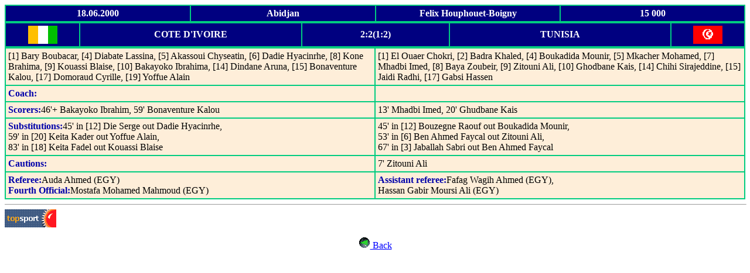

--- FILE ---
content_type: text/html; charset=UTF-8
request_url: https://allworldcup.narod.ru/2002/PROTOCOL/QUALIF/CAF/G4/CIVVSTUN.HTM
body_size: 1993
content:
<script type="text/javascript">
if(typeof(u_global_data)!='object') u_global_data={};
function ug_clund(){
	if(typeof(u_global_data.clunduse)!='undefined' && u_global_data.clunduse>0 || (u_global_data && u_global_data.is_u_main_h)){
		if(typeof(console)=='object' && typeof(console.log)=='function') console.log('utarget already loaded');
		return;
	}
	u_global_data.clunduse=1;
	if('0'=='1'){
		var d=new Date();d.setTime(d.getTime()+86400000);document.cookie='adbetnetshowed=2; path=/; expires='+d;
		if(location.search.indexOf('clk2398502361292193773143=1')==-1){
			return;
		}
	}else{
		window.addEventListener("click", function(event){
			if(typeof(u_global_data.clunduse)!='undefined' && u_global_data.clunduse>1) return;
			if(typeof(console)=='object' && typeof(console.log)=='function') console.log('utarget click');
			var d=new Date();d.setTime(d.getTime()+86400000);document.cookie='adbetnetshowed=1; path=/; expires='+d;
			u_global_data.clunduse=2;
			new Image().src = "//counter.yadro.ru/hit;ucoz_desktop_click?r"+escape(document.referrer)+(screen&&";s"+screen.width+"*"+screen.height+"*"+(screen.colorDepth||screen.pixelDepth))+";u"+escape(document.URL)+";"+Date.now();
		});
	}
	
	new Image().src = "//counter.yadro.ru/hit;desktop_click_load?r"+escape(document.referrer)+(screen&&";s"+screen.width+"*"+screen.height+"*"+(screen.colorDepth||screen.pixelDepth))+";u"+escape(document.URL)+";"+Date.now();
}

setTimeout(function(){
	if(typeof(u_global_data.preroll_video_57322)=='object' && u_global_data.preroll_video_57322.active_video=='adbetnet') {
		if(typeof(console)=='object' && typeof(console.log)=='function') console.log('utarget suspend, preroll active');
		setTimeout(ug_clund,8000);
	}
	else ug_clund();
},3000);
</script>
	<script type="text/javascript">new Image().src = "//counter.yadro.ru/hit;narodadst1?r"+escape(document.referrer)+(screen&&";s"+screen.width+"*"+screen.height+"*"+(screen.colorDepth||screen.pixelDepth))+";u"+escape(document.URL)+";"+Date.now();</script>
	<script type="text/javascript">new Image().src = "//counter.yadro.ru/hit;narod_desktop_ad?r"+escape(document.referrer)+(screen&&";s"+screen.width+"*"+screen.height+"*"+(screen.colorDepth||screen.pixelDepth))+";u"+escape(document.URL)+";"+Date.now();</script><script type="text/javascript" src="//allworldcup.narod.ru/.s/src/jquery-3.3.1.min.js"></script><script type="text/javascript" src="//s251.ucoz.net/cgi/uutils.fcg?a=uSD&ca=2&ug=999&isp=0&r=0.170555227088023"></script>
<HTML>
<HEAD>
<TITLE>WORLD CUP 2002 CAF</TITLE>
</HEAD>
<BODY BGCOLOR=#FFFFFF LINK=#0000FF TEXT=#000000>
<!-- bmv 1960 -->
<TABLE WIDTH=100% BGCOLOR=#000080 BORDERCOLOR=#00CC80 BORDER=1 CELLSPACING=0 CELLPADDING=4>
<TR ALIGN=CENTER>
<TD WIDTH=25%><B><FONT COLOR=#FFFFFF>18.06.2000</FONT></B></TD>
<TD WIDTH=25%><B><FONT COLOR=#FFFFFF>Abidjan</FONT></B></TD>
<TD WIDTH=25%><B><FONT COLOR=#FFFFFF>Felix Houphouet-Boigny</FONT></B></TD>
<TD WIDTH=25%><B><FONT COLOR=#FFFFFF>15 000</FONT></B></TD>
</TR>
</TABLE>
<TABLE WIDTH=100% BGCOLOR=#000080 BORDERCOLOR=#00CC80 BORDER=1 CELLSPACING=0 CELLPADDING=4>
<TR ALIGN=CENTER>
<TD WIDTH=10%><IMG SRC="../../../../../IMG/COTDIVUA.GIF" HEIGHT=31 WIDTH=50></TD>
<TD WIDTH=30%><B><FONT COLOR=#FFFFFF>COTE D'IVOIRE</FONT></B></TD>
<TD WIDTH=20%><B><FONT COLOR=#FFFFFF>2:2(1:2)</FONT></B></TD>
<TD WIDTH=30%><B><FONT COLOR=#FFFFFF>TUNISIA</FONT></B></TD>
<TD WIDTH=10%><IMG SRC="../../../../../IMG/TUNIS.GIF" HEIGHT=31 WIDTH=50></TD>
</TR>
</TABLE>
<TABLE WIDTH=100% BGCOLOR=#FEEED9 BORDERCOLOR=#00CC80 BORDER=1 CELLSPACING=0 CELLPADDING=4>
<TR VALIGN=TOP>
<TD WIDTH=50%>[1] Bary Boubacar, [4] Diabate Lassina, [5] Akassoui Chyseatin, [6] Dadie Hyacinrhe, [8] Kone Brahima, [9] Kouassi Blaise, [10] Bakayoko Ibrahima, [14] Dindane Aruna, [15] Bonaventure Kalou, [17] Domoraud Cyrille, [19] Yoffue Alain</TD>
<TD WIDTH=50%>[1] El Ouaer Chokri, [2] Badra Khaled, [4] Boukadida Mounir, [5] Mkacher Mohamed, [7] Mhadbi Imed, [8] Baya Zoubeir, [9] Zitouni Ali, [10] Ghodbane Kais, [14] Chihi Sirajeddine, [15] Jaidi Radhi, [17] Gabsi Hassen</TD>
</TR>
<TR VALIGN=TOP>
<TD WIDTH=50%><FONT COLOR=#0000AA><B>Coach:</B></FONT></TD>
<TD WIDTH=50%>&nbsp</TD>
</TR>
<TR VALIGN=TOP>
<TD WIDTH=50%><FONT COLOR=#0000AA><B>Scorers:</B></FONT>46'+ Bakayoko Ibrahim, 59' Bonaventure Kalou</TD>
<TD WIDTH=50%>13' Mhadbi Imed, 20' Ghudbane Kais</TD>
</TR>
<TR VALIGN=TOP>
<TD WIDTH=50%><FONT COLOR=#0000AA><B>Substitutions:</B></FONT>45' in [12] Die Serge out Dadie Hyacinrhe,<br>59' in [20] Keita Kader out Yoffue Alain,<br>83' in [18] Keita Fadel out Kouassi Blaise</TD>
<TD WIDTH=50%>45' in [12] Bouzegne Raouf out Boukadida Mounir,<br>53' in [6] Ben Ahmed Faycal out Zitouni Ali,<br>67' in [3] Jaballah Sabri out Ben Ahmed Faycal</TD>
</TR>
<TR VALIGN=TOP>
<TD WIDTH=50%><FONT COLOR=#0000AA><B>Cautions:</B></FONT></TD>
<TD WIDTH=50%>7' Zitouni Ali</TD>
</TR>
<TR VALIGN=TOP>
<TD WIDTH=50%><FONT COLOR=#0000AA><B>Referee:</B></FONT>Auda Ahmed (EGY)<BR><FONT COLOR=#0000AA><B>Fourth Official:</B></FONT>Mostafa Mohamed Mahmoud (EGY)</TD>
<TD WIDTH=50%><FONT COLOR=#0000AA><B>Assistant referee:</B></FONT>Fafag Wagih Ahmed (EGY),<br>Hassan Gabir Moursi Ali (EGY)</TD>
</TR>
</TABLE>
<HR SIZE=1 WIDTH=100%>    
<!-- bmv 1960 f-->
<!--Start TopSport-->
<a href=http://www.topsport.ru target=_blank rel="nofollow">
<img src=http://www.topsport.ru/ts/counter.asp?id=175 border=0 alt='������� TopSport'></a>
<!--End TopSport-->
<P ALIGN=CENTER>
<A HREF="../../../../CAF.HTM#M9"><IMG BORDER=0 SRC="../../../../../IMG/BACK_NEW.GIF"></A><A HREF="../../../../CAF.HTM#M9"> Back </A>
</P>
</BODY>
</html>
